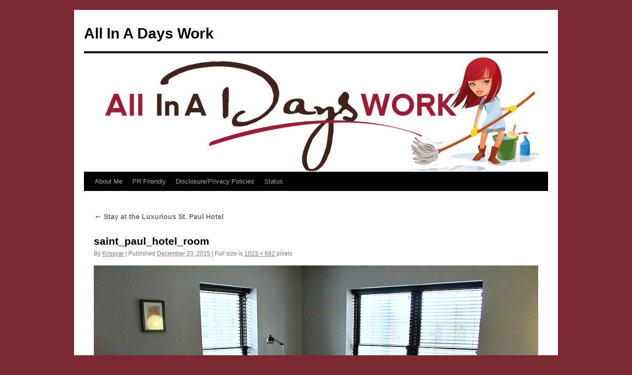

--- FILE ---
content_type: text/html; charset=utf-8
request_url: https://www.google.com/recaptcha/api2/aframe
body_size: 263
content:
<!DOCTYPE HTML><html><head><meta http-equiv="content-type" content="text/html; charset=UTF-8"></head><body><script nonce="A5esh0b4jKrErh-ilvV3bg">/** Anti-fraud and anti-abuse applications only. See google.com/recaptcha */ try{var clients={'sodar':'https://pagead2.googlesyndication.com/pagead/sodar?'};window.addEventListener("message",function(a){try{if(a.source===window.parent){var b=JSON.parse(a.data);var c=clients[b['id']];if(c){var d=document.createElement('img');d.src=c+b['params']+'&rc='+(localStorage.getItem("rc::a")?sessionStorage.getItem("rc::b"):"");window.document.body.appendChild(d);sessionStorage.setItem("rc::e",parseInt(sessionStorage.getItem("rc::e")||0)+1);localStorage.setItem("rc::h",'1768962259689');}}}catch(b){}});window.parent.postMessage("_grecaptcha_ready", "*");}catch(b){}</script></body></html>